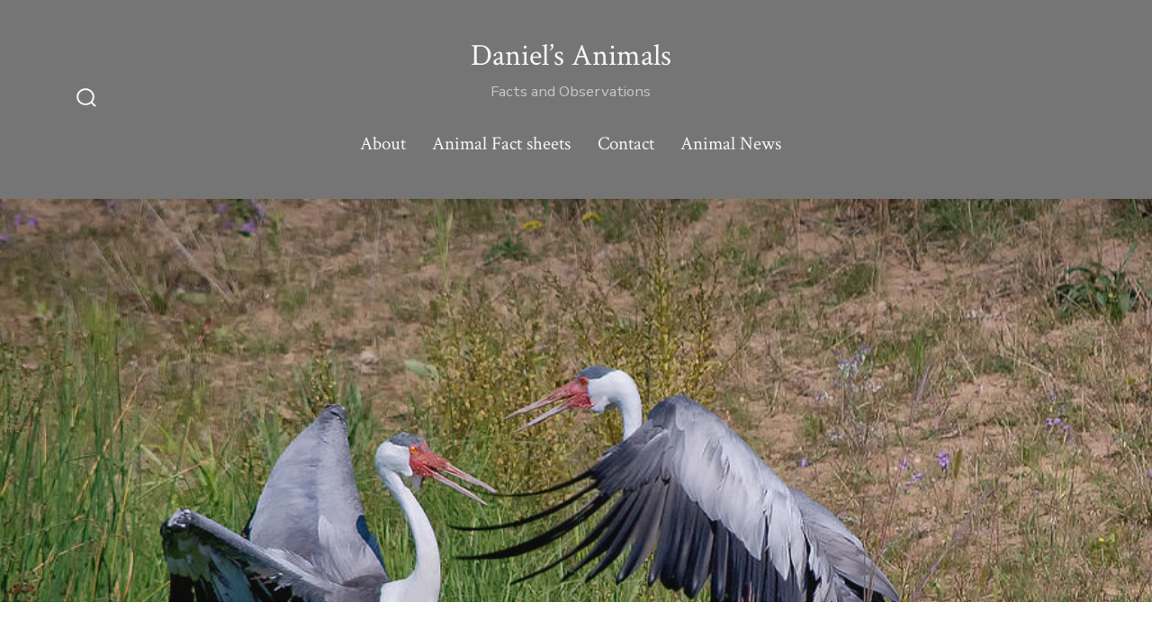

--- FILE ---
content_type: text/javascript
request_url: http://danielsanimals.com/wp-content/plugins/coblocks/dist/js/coblocks-lightbox.js?ver=2.19.1
body_size: 1063
content:
!function(){"use strict";const{closeLabel:t,leftLabel:e,rightLabel:n}=coblocksLigthboxData,o=document.getElementsByClassName("has-lightbox");Array.from(o).forEach((function(o,c){o.className+=" lightbox-"+c+" ",function(o){const c=document.createElement("div");c.setAttribute("class","coblocks-lightbox");const i=document.createElement("div");i.setAttribute("class","coblocks-lightbox__background");const l=document.createElement("div");l.setAttribute("class","coblocks-lightbox__heading");const a=document.createElement("button");a.setAttribute("class","coblocks-lightbox__close"),a.setAttribute("aria-label",t);const s=document.createElement("span");s.setAttribute("class","coblocks-lightbox__count");const r=document.createElement("div");r.setAttribute("class","coblocks-lightbox__image");const u=document.createElement("img"),b=document.createElement("figcaption");b.setAttribute("class","coblocks-lightbox__caption");const g=document.createElement("button");g.setAttribute("class","coblocks-lightbox__arrow coblocks-lightbox__arrow--left");const d=document.createElement("button");d.setAttribute("class","coblocks-lightbox__arrow coblocks-lightbox__arrow--right");const m=document.createElement("div");m.setAttribute("class","arrow-right"),m.setAttribute("aria-label",n);const h=document.createElement("div");h.setAttribute("class","arrow-left"),h.setAttribute("aria-label",e);const f=[`.has-lightbox.lightbox-${o} > :not(.carousel-nav) figure img`,`figure.has-lightbox.lightbox-${o} > img`,`.has-lightbox.lightbox-${o} > figure[class^="align"] img`].join(", "),k=[`.has-lightbox.lightbox-${o} > :not(.carousel-nav) figure figcaption`].join(", "),x=document.querySelectorAll(f),E=document.querySelectorAll(k);let p;l.append(s,a),r.append(u,b),g.append(h),d.append(m),c.append(i,l,r,g,d),x.length>0&&(document.getElementsByTagName("BODY")[0].append(c),1===x.length&&(d.remove(),g.remove())),E.length>0&&Array.from(E).forEach((function(t,e){t.addEventListener("click",(function(){_(e)}))})),Array.from(x).forEach((function(t,e){t.closest("figure").addEventListener("click",(function(){_(e)}))})),g.addEventListener("click",(function(){p=0===p?x.length-1:p-1,_(p)})),d.addEventListener("click",(function(){p=p===x.length-1?0:p+1,_(p)})),i.addEventListener("click",(function(){c.style.display="none"})),a.addEventListener("click",(function(){c.style.display="none"}));const A={preloaded:!1,setPreloadImages:()=>{A.preloaded||(A.preloaded=!0,Array.from(x).forEach((function(t,e){A[`img-${e}`]=new window.Image,A[`img-${e}`].src=t.attributes.src.value,A[`img-${e}`]["data-caption"]=x[e]&&x[e].nextElementSibling?function(t){let e=t.nextElementSibling;for(;e;){if(e.matches("figcaption"))return e.innerHTML;e=e.nextElementSibling}return""}(x[e]):""})),document.onkeydown=function(t){if(void 0!==c&&"none"!==c)switch((t=t||window.event).keyCode){case 27:a.click();break;case 37:case 65:g.click();break;case 39:case 68:d.click()}})}};function _(t){A.setPreloadImages(),p=t,c.style.display="flex",i.style.backgroundImage=`url(${A[`img-${p}`].src})`,u.src=A[`img-${p}`].src,b.innerHTML=A[`img-${p}`]["data-caption"],s.textContent=`${p+1} / ${x.length}`}}(c)}))}();